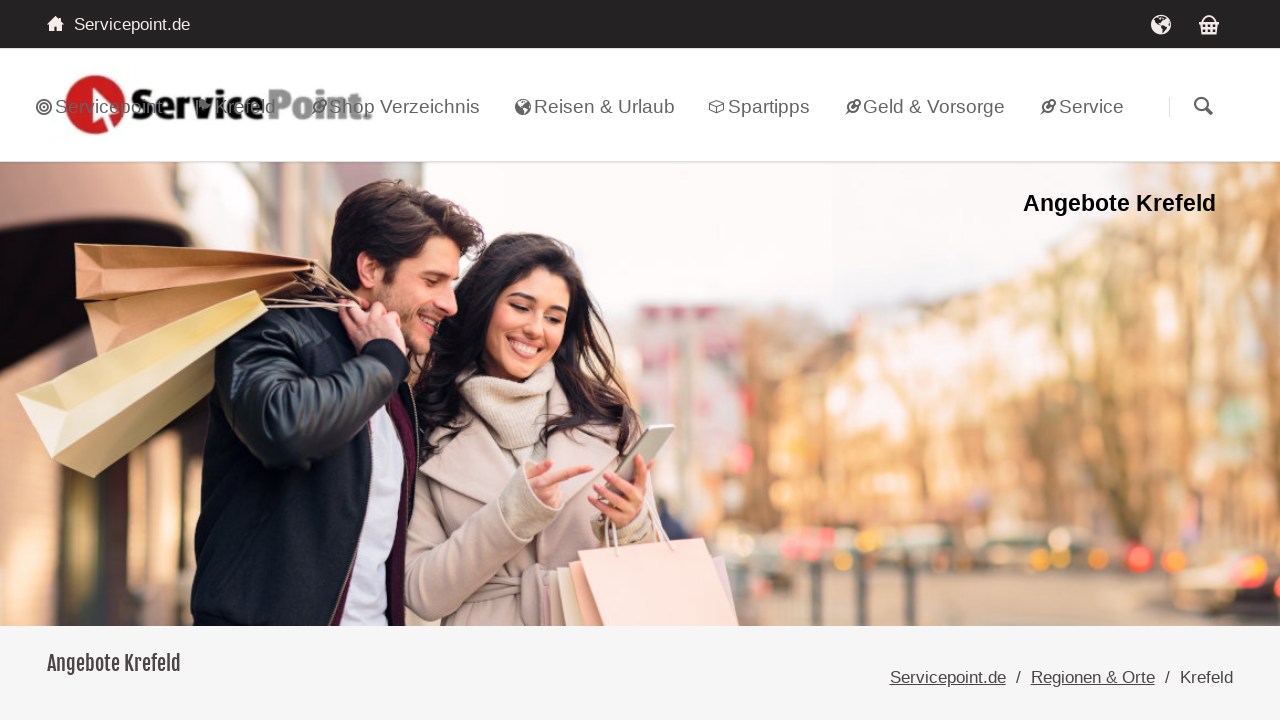

--- FILE ---
content_type: text/html; charset=UTF-8
request_url: https://www.servicepoint.de/info/krefeld.html
body_size: 8344
content:
<!DOCTYPE html>
<html lang="de">
<head>
<meta charset="UTF-8">
<title>Krefeld - Angebote, Tipps und Empfehlungen | Servicepoint.de</title>
<base href="https://www.servicepoint.de/">
<meta name="robots" content="index,follow">
<meta name="description" content="Im Servicepoint werden Empfehlungen, Reiseangebote, Spartipps und Informationen für Krefeld präsentiert. Angebote zum günstigen Einkauf.">
<meta name="generator" content="Contao Open Source CMS">
<meta name="viewport" content="width=device-width,initial-scale=1.0,shrink-to-fit=no,viewport-fit=cover">
<link rel="stylesheet" href="/assets/css/icons.min.css,cookiebar_default.css,normalize.css,main.css,icons...-5e60341d.css"><script src="/assets/js/modernizr.min.js-e81e5dad.js"></script><meta prefix="og: http://ogp.me/ns#" property="og:title" content="Krefeld - Angebote, Tipps und Empfehlungen">
<meta prefix="og: http://ogp.me/ns#" property="og:type" content="website" />
<meta prefix="og: http://ogp.me/ns#" property="og:image" content="https://www.servicepoint.de/files/tao/bilder/einfach_einkaufen.png">
<meta prefix="og: http://ogp.me/ns#" property="og:image:type" content="image/png">
<meta prefix="og: http://ogp.me/ns#" property="og:image:width" content="330">
<meta prefix="og: http://ogp.me/ns#" property="og:image:height" content="271">
<meta prefix="og: http://ogp.me/ns#" property="og:url" content="https://www.servicepoint.de">
<meta prefix="og: http://ogp.me/ns#" property="og:description" content="Im Servicepoint werden Empfehlungen, Reisen, Spartipps und Informationen für Krefeld sowie Angebote zum günstigen Einkauf präsentiert.">
<meta prefix="og: http://ogp.me/ns#" property="og:site_name" content="https://www.servicepoint.de/info/krefeld.html">
<script>var _paq=window._paq=window._paq||[];_paq.push(["setDoNotTrack",!0]);_paq.push(['disableCookies']);_paq.push(['trackPageView']);_paq.push(['enableLinkTracking']);(function(){var u='//www.servicepoint.de/ma/';_paq.push(['setTrackerUrl',u+'matomo.php']);_paq.push(['setSiteId',1]);var d=document,g=d.createElement('script'),s=d.getElementsByTagName('script')[0];g.async=!0;g.defer=!0;g.src=u+'matomo.js';s.parentNode.insertBefore(g,s)})()</script>
<link rel="shortcut icon" href="./files/tao/img/favicon.ico" type="image/x-icon">
</head>
<body id="top" class="tao-sidebar-right">
<div class="page">
<header class="page-header">
<div class="header-bar">
<div class="header-bar-inner"><ul class="icon-links ce_rsce_tao_icon_links header-links">
<li>
<a href="https://www.servicepoint.de" data-icon="&#x2302;" style="color: #f5ebeb;">
<span class="icon-links-label">Servicepoint.de</span>
</a>
</li>
</ul>
<ul class="icon-links ce_rsce_tao_icon_links header-links -right -secondary">
<li>
<a href="https://www.reisego.de" data-icon="&#xe095;" style="color: #f2e9e9; background-color: #706c6c">
<span class="icon-links-label">Reise buchen</span>
</a>
</li>
<li>
<a href="https://www.servicepoint.de/shopverzeichnis.html" data-icon="&#xe027;" style="color: #f2e9e9; background-color: #706c6c">
<span class="icon-links-label">Shop Verzeichnis</span>
</a>
</li>
</ul>
</div>
</div>
<div class="header-navigation">
<div class="header-navigation-inner">
<!-- indexer::stop -->
<h3 class="ce_rsce_tao_logo logo">
<a href="./">
<picture>
<source srcset="/assets/images/d/logo-m1ag3dfsnczjdn7.webp" type="image/webp" width="280" height="62">
<img src="/assets/images/n/logo-9vaezygpgefb2v5.png" width="280" height="62" alt="Servicepoint.de" title="Servicepoint">
</picture>
</a>
</h3>
<!-- indexer::continue -->
<nav class="mod_customnav main-navigation block" id="main-navigation" itemscope="" itemtype="http://schema.org/SiteNavigationElement">
<ul class="level_1">
<li class="icon-target-2">
<a href="./" title="Angebote, Tipps und Empfehlungen" class="icon-target" itemprop="url"><span itemprop="name">Servicepoint</span>
</a>
</li>
<li class="icon-flag">
<a href="info/krefeld.html" title="Krefeld- Tipps, Infos Empfehlungen" class="icon-flag" itemprop="url"><span itemprop="name">Krefeld</span>
</a>
</li>
<li class="icon-pin">
<a href="shops/krefeld.html" title="Krefeld Geschäfte &amp; Online Shops" class="icon-cart" itemprop="url"><span itemprop="name">Shop Verzeichnis</span>
</a>
</li>
<li class="icon-globe">
<a href="reiseshops/krefeld.html" title="Reisen &amp; Urlaub Krefeld" class="icon-globe" itemprop="url"><span itemprop="name">Reisen & Urlaub</span>
</a>
</li>
<li class="icon-3d">
<a href="anbieter/krefeld.html" title="Krefeld- Strom, Gas und DSL" class="icon-3d" itemprop="url"><span itemprop="name">Spartipps</span>
</a>
</li>
<li class="icon-pin">
<a href="geld-vorsorge/krefeld.html" title="Versicherung, Geld &amp; Vorsorge in krefeld.html " class="icon-pin" itemprop="url"><span itemprop="name">Geld & Vorsorge</span>
</a>
</li>
<li class="icon-pin">
<a href="service/krefeld.html" title="Serviceangebote in krefeld.html " class="icon-pin" itemprop="url"><span itemprop="name">Service</span>
</a>
</li>
</ul>
<a id="skipNavigation125" class="invisible">&nbsp;</a>
</nav><!-- indexer::stop -->
<form action="/suche.html" method="get" class="ce_rsce_tao_nav_search main-navigation-search">
<label><input type="search" aria-label="search" name="keywords" placeholder="Suchen" /></label>
<button type="submit">Starten</button>
</form>
<!-- indexer::continue -->
</div>
</div>
<div class="main-navigation-mobile"><!-- indexer::stop -->
<form action="/suche.html" method="get" class="ce_rsce_tao_nav_search main-navigation-mobile-search">
<label><input type="search" aria-label="search" name="keywords" placeholder="Suchen" /></label>
<button type="submit">Suchen</button>
</form>
<!-- indexer::continue -->
<!-- indexer::stop -->
<a href="/#skipNavigation702" class="invisible">Navigation überspringen</a>
<ul class="level_1">
<li class="submenu icon-globe sibling"><a href="info/krefeld.html" class="submenu icon-globe sibling" aria-haspopup="true">Krefeld</a>
<li class="submenu icon-globe sibling"><a href="anbieter/krefeld.html" class="submenu icon-globe sibling" aria-haspopup="true">Vergleichen & Sparen</a>
<li class="submenu icon-globe sibling"><a href="geld-vorsorge/krefeld.html" class="submenu icon-globe sibling" aria-haspopup="true">Geld & Vorsorge</a>
<li class="submenu icon-globe sibling"><a href="reiseshops/krefeld.html" class="submenu icon-globe sibling" aria-haspopup="true">Reisen & Urlaub</a>
<li class="submenu icon-globe sibling"><a href="shops/krefeld.html" class="submenu icon-globe sibling" aria-haspopup="true">Geschäfte & Online-Shops</a>
<li class="submenu icon-globe sibling"><a href="lieferdienste/krefeld.html" class="submenu icon-globe sibling" aria-haspopup="true">Lieferdienste Krefeld</a>
<li class="submenu icon-globe sibling"><a href="service/krefeld.html" class="submenu icon-globe sibling" aria-haspopup="true">Serviceangebote</a>
<li class="submenu icon-globe sibling"><a href="events/krefeld.html" class="submenu icon-globe sibling" aria-haspopup="true">Tickets & Events</a>
</ul>
</nav><ul class="icon-links ce_rsce_tao_icon_links main-navigation-mobile-icons">
<li>
<a href="./" data-icon="&#xe0a1;">
<span class="icon-links-label">Servicepoint</span>
</a>
</li>
</ul>
</div>			</header>
<div id="Tagline">
<div class="inside">
<div class="tagline">
<div class="tagline-inner">
<div class="mod_article block" id="article-44">
<figure class="image_container"><a title="Krefeld Tipps - Angebote" href="angebote/krefeld.html"><img width="1300" height="320" alt="Krefeld Angebote" title="Krefeld Angbote - Empfehlungen" src="/files/tao/bilder/geschaefte.jpg"></a></figure>
<div class="content-text">
<div class="rte">
<div class="urlaub" style="text-align: right;">Angebote Krefeld</div>
</div>
</div>
</div>
<div class="centered-wrapper ce_rsce_tao_centered_wrapper_start " style=" ">
<div class="centered-wrapper-inner">
<h4 class="page-title">Angebote Krefeld</h4>
<!-- indexer::stop -->
<nav class="mod_breadcrumb block" aria-label="Breadcrumb">
<ul>
<li><a href="/" title="Servicepoint.de">Servicepoint.de</a></li>
<li><a href="/regionales.html" title="Länder, Orte und Regionen - Angebote">Regionen & Orte</a></li>
<li class="active" aria-current="page">Krefeld</li>
</ul>
</nav>
<!-- indexer::continue -->
</div>
</div>
</div>
</div>  </div>
</div>
<div class="content-wrapper">
<main role="main" class="main-content">
<div class="mod_article block" id="article-42">
<div class="content-text">
<h1>Angebote und Empfehlungen für Krefeld</h1>
<div class="rte">
<div class="field land" style="margin-bottom: 40px;">In <strong>Krefeld</strong> im Bundesland Nordrhein-Westfalen lassen sich viele <strong>Angebote</strong> nutzen. Ausführlich beraten Reiseführer bei der Vorbereitung der <a title="Reiseagenturen in Krefeld" href="reiseshops/krefeld.html">Reise</a>, nennen gelegentlich Preise und Verbindungen, geben Tipps zu <a title="Übernachtung Krefeld" href="uebernachtung/krefeld.html">Hotels</a>, Restaurants oder für den <a title="Einkaufen in Krefeld" href="shops/krefeld.html">preiswerten Einkauf</a> sowie bei der Planung von Ausflügen und Freizeitaktivitäten. Wir präsentieren <strong>Information</strong> für den <a title="Kurzurlaub in Krefeld" href="kurzurlaub/krefeld.html">Urlaub</a>, <a title="Veranstaltungen in Krefeld" href="events/krefeld.html">Veranstaltungen</a>, <a title="Kleinanzeigen für Krefeld" href="kleinanzeigen/krefeld.html">Kleinanzeigen</a>, Sonderangebote, <a href="links/krefeld.html">Links</a> und <a title="Empfehlung für Krefeld" href="onlineshops/krefeld.html">Empfehlungen</a> für Krefeld. Nutzen Sie die regionale Suche bei <a title="Servicepoint" href="./">Servicepoint.de</a>. Ihre Übernachtung in <strong>Krefeld</strong> einfach, schnell und sicher buchen. Preiswerte Angebote für Privat- und Geschäftsreisende bei geringem Zeitaufwand gleich online buchen. In einer übersichtlichen Darstellung präsentieren wir im Service- und Dienstleistungsportal Hotels und <a title="Ferienwohnung in Krefeld" href="fewo-buchen/krefeld.html">Ferienwohnung</a> in Krefeld.</div>
</div>
</div>
<div class="content-text">
<div class="rte">
<p></p>
</div>
</div>
<div class="content-text">
<div class="rte">
<p>Gewerbetreibende und Shops in <a title="Händler stellen sich vor" href="/info/krefeld.html">Krefeld</a> stellen sich im Service Point vor. | <a title="Servicepoint präsentiert" href="/vorstellung/krefeld.html"><strong>Hier starten</strong></a></p>
</div>
</div>
<h2 class="ce_headline">
Geschäfte &amp; Online Shops</h2>
<div class="rs-columns ce_rs_columns_start content-box-b">
<div class="rs-column -large-col-4-1 -large-first -large-first-row -medium-col-4-1 -medium-first -medium-first-row -small-col-2-1 -small-first -small-first-row">
<div class="content-box-b content-text media media--above">
<figure>
<a href="/lieferdienste/krefeld.html">                                            <picture>
<source srcset="/assets/images/z/lieferdienste-z148azkz4nvh99d.webp" type="image/webp" width="160" height="72">
<img src="/assets/images/k/lieferdienste-v6k4k7y3mvwkmhd.jpg" alt="Lieferdienst in Krefeld" title="Lieferdienste nutzen" width="160" height="72">
</picture>
</a>
</figure>
<div class="rte">
<p style="text-align: center;"><a title="Lieferdienste Krefeld bestellen" href="/lieferdienste/krefeld.html">Lieferdienste</a></p>
</div>
</div>
</div><div class="rs-column -large-col-4-1 -large-first-row -medium-col-4-1 -medium-first-row -small-col-2-1 -small-last -small-first-row">
<div class="content-box-b content-text media media--above">
<figure>
<a href="/lebensmittel/krefeld.html">                                            <picture>
<source srcset="/assets/images/e/lebensmittel-05nmj2awxv1cnk5.webp" type="image/webp" width="160" height="45">
<img src="/assets/images/a/lebensmittel-x32s6r8t9xzgm8a.jpg" alt="Krefeld Lebensmittel kaufen" title="Lebensmittel kaufen" width="160" height="45">
</picture>
</a>
</figure>
<div class="rte">
<p style="text-align: center;"><a title="in Krefeld Lebensmittel kaufen" href="/lebensmittel/krefeld.html">Lebensmittel</a></p>
</div>
</div>
</div><div class="rs-column -large-col-4-1 -large-first-row -medium-col-4-1 -medium-first-row -small-col-2-1 -small-first">
<div class="content-box-b content-text">
<div class="rte">
<p style="text-align: center;"><a title="Krefeld Bio- und Naturkost" href="bio/krefeld.html"><img src="/files/tao/info/naturkost.jpg" alt="Bio- und Naturkost kaufen" width="180" height="50">Bio- &amp; Naturkost</a></p>
</div>
</div>
</div><div class="rs-column -large-col-4-1 -large-last -large-first-row -medium-col-4-1 -medium-last -medium-first-row -small-col-2-1 -small-last">
<div class="content-box-b content-text">
<div class="rte">
<p style="text-align: center;"><a href="wein/krefeld.html" title="Rot- und Weißweine"><img src="/files/tao/info/wein.jpg" alt="Krefeld Wein kaufen" width="160" height="45">Weine </a> | <a href="biere/krefeld.html" title="Biere &amp; Brauereien">Biere</a></p>
</div>
</div>
</div><div class="rs-column -large-col-4-1 -large-first -medium-col-4-1 -medium-first -small-col-2-1 -small-first">
<div class="content-box-b content-text">
<div class="rte">
<p style="text-align: center;"><a title="Gesundheit &amp; Wohlbefinden" href="gesundheit/krefeld.html"><img src="/files/tao/info/wellness.jpg" alt="Wohlbefinden in Krefeld" width="160" height="45">Gesundheit &amp; Wohlbefinden</a></p>
</div>
</div>
</div><div class="rs-column -large-col-4-1 -medium-col-4-1 -small-col-2-1 -small-last">
<div class="content-box-b content-text">
<div class="rte">
<p style="text-align: center;"><a title="Alles für das Kind in Krefeld" href="kindersachen/krefeld.html"><img src="/files/tao/info/kindersachen.jpg" alt="Kindersachen kaufen" width="160" height="45">Alles für das Kind</a></p>
</div>
</div>
</div><div class="rs-column -large-col-4-1 -medium-col-4-1 -small-col-2-1 -small-first">
<div class="content-box-b content-text">
<div class="rte">
<p style="text-align: center;"><a title="Urlaub &amp; Reisen buchen" href="reiseshops/krefeld.html"><img src="/files/tao/info/reisen.jpg" alt="Krefeld - Reisen online buchen" width="160" height="45">Reise &amp; Urlaub</a></p>
</div>
</div>
</div><div class="rs-column -large-col-4-1 -large-last -medium-col-4-1 -medium-last -small-col-2-1 -small-last">
<div class="content-box-b content-text">
<div class="rte">
<p style="text-align: center;"><a title="Geschenke Krefeld kaufen" href="geschenke/krefeld.html"><img src="/files/tao/info/ostern.jpg" alt="Krefeld - Geschenke kaufen" width="211" height="52">Geschenke</a></p>
</div>
</div>
</div><div class="rs-column -large-col-4-1 -large-first -medium-col-4-1 -medium-first -small-col-2-1 -small-first">
<div class="content-box-b content-text">
<div class="rte">
<p style="text-align: center;"><a title="Autoteile in Krefeld kaufen" href="autoteile/krefeld.html"><img src="/files/tao/info/autoteile.jpg" alt="Autoteile in Krefeld" width="160" height="45">Autoteile</a></p>
</div>
</div>
</div><div class="rs-column -large-col-4-1 -medium-col-4-1 -small-col-2-1 -small-last">
<div class="content-box-b content-text">
<div class="rte">
<p style="text-align: center;"><a title="Reifen in Krefeld kaufen" href="reifen/krefeld.html"><img src="/files/tao/info/reifen.jpg" alt="Reifen kaufen" width="160" height="45">Reifen</a></p>
</div>
</div>
</div><div class="rs-column -large-col-4-1 -medium-col-4-1 -small-col-2-1 -small-first">
<div class="content-box-b content-text">
<div class="rte">
<p style="text-align: center;"><a title="Gebrauchtwagen in Krefeld kaufen" href="gebrauchtwagen/krefeld.html"><img src="/files/tao/info/gebrauchtwagen.jpg" alt="Gebrauchtwagen kaufen" width="160" height="45">Gebrauchtwagen</a></p>
</div>
</div>
</div><div class="rs-column -large-col-4-1 -large-last -medium-col-4-1 -medium-last -small-col-2-1 -small-last">
<div class="content-box-b content-text">
<div class="rte">
<p style="text-align: center;"><img src="/files/tao/info/blumen.jpg" alt="Blumen &amp; Garten" width="160" height="45"><a title="Pflanzen im Garten" href="garten/krefeld.html">Garten</a> &amp; <a title="Blumen im Garten" href="blumenhandel/krefeld.html">Blumen</a></p>
</div>
</div>
</div><div class="rs-column -large-col-4-1 -large-first -medium-col-4-1 -medium-first -small-col-2-1 -small-first">
<div class="content-box-b content-text">
<div class="rte">
<p style="text-align: center;"><a title="Bücher &amp; Reiseführer" href="buecher/krefeld.html"><img src="/files/tao/info/buecher.jpg" alt="Bücher und Reiseführer" width="160" height="45">Bücher &amp; Medien</a></p>
</div>
</div>
</div><div class="rs-column -large-col-4-1 -medium-col-4-1 -small-col-2-1 -small-last">
<div class="content-box-b content-text">
<div class="rte">
<p style="text-align: center;"><a title="Bürobedarf in Krefeld kaufen" href="bueromaterial/krefeld.html"><img src="/files/tao/info/buerobedarf.jpg" alt="Bürobedarf kaufen" width="160" height="45">Bürobedarf</a></p>
</div>
</div>
</div><div class="rs-column -large-col-4-1 -medium-col-4-1 -small-col-2-1 -small-first">
<div class="content-box-b content-text">
<div class="rte">
<p style="text-align: center;"><a title="Computer &amp; Software" href="pc/krefeld.html"><img src="/files/tao/info/computer.jpg" alt="Krefeld Computer &amp; Software kaufen" width="160" height="45">PC &amp; Software</a></p>
</div>
</div>
</div><div class="rs-column -large-col-4-1 -large-last -medium-col-4-1 -medium-last -small-col-2-1 -small-last">
<div class="content-box-b content-text">
<div class="rte">
<p style="text-align: center;"><a title="Krefeld Accessoires kaufen" href="accessoires/krefeld.html"><img style="display: block; margin-left: auto; margin-right: auto;" src="/files/tao/info/accesoires.jpg" alt="Krefeld Accessoires kaufen" width="160" height="45">Accessoires</a></p>
</div>
</div>
</div><div class="rs-column -large-col-4-1 -large-first -medium-col-4-1 -medium-first -small-col-2-1 -small-first">
<div class="content-box-b content-text">
<div class="rte">
<p style="text-align: center;"><a title="Krefeld Möbel kaufen" href="einrichtung/krefeld.html"><img src="/files/tao/info/wohnen.jpg" alt="Möbel &amp; Einrichtung kaufen" width="180" height="50">Wohnen &amp; Einrichtung</a></p>
</div>
</div>
</div><div class="rs-column -large-col-4-1 -medium-col-4-1 -small-col-2-1 -small-last">
<div class="content-box-b content-text">
<div class="rte">
<p style="text-align: center;"><a title="Dekoration &amp; Inneneinrichtung" href="dekoration/krefeld.html"><img src="/files/tao/info/inneneinrichtung.jpg" alt="Dekoration &amp; Inneneinrichtung kaufen" width="160" height="45">Inneneinrichtung </a></p>
</div>
</div>
</div><div class="rs-column -large-col-4-1 -medium-col-4-1 -small-col-2-1 -small-first">
<div class="content-box-b content-text">
<div class="rte">
<p style="text-align: center;"><a title="Krefeld Haushaltsgeräte kaufen" href="haushaltsgeraete/krefeld.html"><img src="/files/tao/info/haushalt.jpg" alt="Haushaltsgeräte kaufen" width="160" height="45">Haushaltsgeräte</a></p>
</div>
</div>
</div><div class="rs-column -large-col-4-1 -large-last -medium-col-4-1 -medium-last -small-col-2-1 -small-last">
<div class="content-box-b content-text">
<div class="rte">
<p style="text-align: center;"><a title="DSL &amp; Festnetz" href="telekommunikation/krefeld.html"><img src="/files/tao/info/telekommunikation.jpg" alt="DSL &amp; Festnetz" width="160" height="45">DSL &amp; Festnetz</a></p>
</div>
</div>
</div><div class="rs-column -large-col-4-1 -large-first -medium-col-4-1 -medium-first -small-col-2-1 -small-first">
<div class="content-box-b content-text">
<div class="rte">
<p style="text-align: center;"><a title="Mobilfunk" href="mobilfunktarife/krefeld.html"><img src="/files/tao/info/telekommunikation.jpg" alt="Mobilfunk" width="160" height="45">Mobilfunk</a></p>
</div>
</div>
</div><div class="rs-column -large-col-4-1 -medium-col-4-1 -small-col-2-1 -small-last">
<div class="content-box-b content-text">
<div class="rte">
<p style="text-align: center;"><a title="Mode &amp; Bekleidung kaufen" href="mode/krefeld.html"><img src="/files/tao/info/kleidung.jpg" alt="Mode &amp; Bekleidung" width="160" height="45">Mode &amp; Bekleidung</a></p>
</div>
</div>
</div><div class="rs-column -large-col-4-1 -medium-col-4-1 -small-col-2-1 -small-first">
<div class="content-box-b content-text">
<div class="rte">
<p style="text-align: center;"><a title="Trachtenmode kaufen" href="trachtenmode/krefeld.html"><img src="/files/tao/info/trachtenmode.jpg" alt="Trachtenmode" width="160" height="45">Trachtenmode</a></p>
</div>
</div>
</div><div class="rs-column -large-col-4-1 -large-last -medium-col-4-1 -medium-last -small-col-2-1 -small-last">
<div class="content-box-b content-text">
<div class="rte">
<p style="text-align: center;"><a title="Schuhe kaufen" href="schuhe/krefeld.html"><img src="/files/tao/info/schuhe.jpg" alt="Schuhe kaufen" width="160" height="45">Schuhe</a></p>
</div>
</div>
</div><div class="rs-column -large-col-4-1 -large-first -medium-col-4-1 -medium-first -small-col-2-1 -small-first">
<div class="content-box-b content-text">
<div class="rte">
<p style="text-align: center;"><a title="Uhren kaufen" href="uhr/krefeld.html"><img src="/files/tao/info/uhren.jpg" alt="Uhren" width="160" height="45">Uhren</a></p>
</div>
</div>
</div><div class="rs-column -large-col-4-1 -medium-col-4-1 -small-col-2-1 -small-last">
<div class="content-box-b content-text">
<div class="rte">
<p style="text-align: center;"><a title="Schmuck kaufen" href="schmuck/krefeld.html"><img src="/files/tao/info/schmuck.jpg" alt="Schmuck" width="160" height="45">Schmuck</a></p>
</div>
</div>
</div><div class="rs-column -large-col-4-1 -medium-col-4-1 -small-col-2-1 -small-first">
<div class="content-box-b content-text">
<div class="rte">
<p style="text-align: center;"><a title="Krefeld Kosmetik kaufen" href="kosmetik/krefeld.html"><img src="/files/tao/info/kosmetik.jpg" alt="Kosmetik in Krefeld" width="160" height="45">Kosmetik</a></p>
</div>
</div>
</div><div class="rs-column -large-col-4-1 -large-last -medium-col-4-1 -medium-last -small-col-2-1 -small-last">
<div class="content-box-b content-text">
<div class="rte">
<p style="text-align: center;"><a title="Taschen &amp; Koffer kaufen" href="lederwaren/krefeld.html"><img src="/files/tao/info/taschen.jpg" alt="Taschen &amp; Koffer" width="160" height="45">Taschen &amp; Koffer</a></p>
</div>
</div>
</div><div class="rs-column -large-col-4-1 -large-first -medium-col-4-1 -medium-first -small-col-2-1 -small-first">
<div class="content-box-b content-text">
<div class="rte">
<p style="text-align: center;"><a title="Krefeld Campingartikel kaufen" href="outdoor/krefeld.html"><img src="/files/tao/info/camping.jpg" alt="Outdoor &amp; Camping in Krefeld" width="160" height="45">Camping &amp; Outdoor</a></p>
</div>
</div>
</div><div class="rs-column -large-col-4-1 -medium-col-4-1 -small-col-2-1 -small-last">
<div class="content-box-b content-text">
<div class="rte">
<p style="text-align: center;"><a title="Sportgeraete kaufen" href="sportgeraete/krefeld.html"><img src="/files/tao/info/sportbedarf.jpg" alt="Sportbedarf" width="160" height="45">Sportgeräte</a></p>
</div>
</div>
</div><div class="rs-column -large-col-4-1 -medium-col-4-1 -small-col-2-1 -small-first">
<div class="content-box-b content-text">
<div class="rte">
<p style="text-align: center;"><a title="Räder &amp; E-Bike kaufen" href="fahrrad/krefeld.html"><img src="/files/tao/info/fahrrad.jpg" alt="Räder &amp; E-Bike" width="160" height="45">Räder &amp; E-Bike</a></p>
</div>
</div>
</div><div class="rs-column -large-col-4-1 -large-last -medium-col-4-1 -medium-last -small-col-2-1 -small-last">
<div class="content-box-b content-text">
<div class="rte">
<p style="text-align: center;"><a title="Sportartikel in Krefeld kaufen" href="sportartikel/krefeld.html"><img src="/files/tao/info/sportbedarf.jpg" alt="Krefeld Sportartikel kaufen" width="160" height="45">Sportartikel</a></p>
</div>
</div>
</div><div class="rs-column -large-col-4-1 -large-first -medium-col-4-1 -medium-first -small-col-2-1 -small-first">
<div class="content-box-b content-text">
<div class="rte">
<p style="text-align: center;"><a title="Tierhaltung &amp; Tierbedarf Krefeld" href="tierhaltung/krefeld.html"><img src="/files/tao/info/tierhaltung.jpg" alt="Krefeld Tierbedarf kaufen" width="160" height="45">Tierhaltung &amp; Tierbedarf</a></p>
</div>
</div>
</div><div class="rs-column -large-col-4-1 -medium-col-4-1 -small-col-2-1 -small-last">
<div class="content-box-b content-text">
<div class="rte">
<p style="text-align: center;"><a title="Heimwerker &amp; Baumärkte Krefeld" href="heimwerker/krefeld.html"><img src="/files/tao/info/heimwerker.jpg" alt="Für Heimwerker in Krefeld" width="160" height="45">Heimwerker &amp; Baumärkte</a></p>
</div>
</div>
</div><div class="rs-column -large-col-4-1 -medium-col-4-1 -small-col-2-1 -small-first">
<div class="content-box-b content-text">
<div class="rte">
<p style="text-align: center;"><a title="Werkzeug Krefeld" href="heimwerker/krefeld.html"><img src="/files/tao/info/werkzeug.jpg" alt="Krefeld - Werkzeug kaufen" width="160" height="45">Werkzeuge</a></p>
</div>
</div>
</div><div class="rs-column -large-col-4-1 -large-last -medium-col-4-1 -medium-last -small-col-2-1 -small-last">
<div class="content-box-b content-text">
<div class="rte">
<p style="text-align: center;"><a title="Multimedia Krefeld" href="multimedia/krefeld.html"><img src="/files/tao/info/multimedia.jpg" alt="Krefeld - Angebote Multimedia" width="160" height="45">Multimedia</a></p>
</div>
</div>
</div><div class="rs-column -large-col-4-1 -large-first -medium-col-4-1 -medium-first -small-col-2-1 -small-first">
<div class="content-box-b content-text">
<div class="rte">
<p style="text-align: center;"><a title="Schnäppchen online kaufen" href="schnaeppchen/krefeld.html"><img src="/files/tao/info/gutscheine.jpg" alt="Krefeld - Mit Gutscheinen kaufen" width="180" height="50">Schnäppchen &amp; Gutscheine</a></p>
</div>
</div>
</div><div class="rs-column -large-col-4-1 -medium-col-4-1 -small-col-2-1 -small-last">
<div class="content-box-b content-text">
<div class="rte">
<p style="text-align: center;"><a title="Geschäftseröffnung Krefeld präsentieren" href="geschaeftseroeffnung/krefeld.html"><img src="/files/tao/info/shop-vereichnis.jpg" alt="Geschäftseröffnung in Krefeld" width="160" height="45">Geschäftseröffnung</a></p>
</div>
</div>
</div><div class="rs-column -large-col-4-1 -medium-col-4-1 -small-col-2-1 -small-first">
<div class="content-box-b content-text">
<div class="rte">
<p style="text-align: center;"><a title="Webdesign Krefeld" href="webdesign/krefeld.html"><img src="/files/tao/info/webdesign.jpg" alt="Webdesignfür Krefeld" width="180" height="50">Webdesign &amp; Internetservice</a></p>
</div>
</div>
</div><div class="rs-column -large-col-4-1 -large-last -medium-col-4-1 -medium-last -small-col-2-1 -small-last">
<div class="content-box-b content-text">
<div class="rte">
<p style="text-align: center;"><a title="Online-Marktplatz Krefeld" href="marktplatz/krefeld.html"><img src="/files/tao/150/shopverzeichnis.jpg" alt="Online-Marktplatz für Krefeld" width="180" height="60">Online-Marktplatz</a></p>
</div>
</div>
</div></div>
<div class="content-text">
<div class="rte">
<h2>Geschäfte &amp; Online Shops in Krefeld</h2>
<div style="text-align: center;"><a href="shops/krefeld.html"><img title="Krefeld Shopverzeichnis" src="/files/tao/angebote/guenstig-kaufen.jpg" alt="Shop Verzeichnis für Krefeld" width="729" height="93"></a></div>
</div>
</div>
<h2 class="ce_headline">
Shops und Empfehlungen für Krefeld</h2>
</div>
</main>
<aside class="sidebar">
<div class="mod_article block" id="article-43">
<div class="content-box-b content-text">
<div class="rte">
<h2 class="icon-home">Krefeld</h2>
<p><a title="Angebote Deutschland" href="/info/deutschland.html">Deutschland</a> | <a title="Krefeld " href="/shops/nordrhein-westfalen.html">Nordrhein-Westfalen</a> <br>Krefeld, Stadt <br><a href="/guenstige_tarife_strom/krefeld.html">47798</a> <a title="Angebote für Krefeld" href="/info/krefeld.html">Krefeld</a> <br>Vorwahl <a title="Schnelles Internet in Krefeld" href="/dsl-internet/krefeld.html">02151</a> <br>Kfz-Kennzeichen <a title="Autoversicherung in Krefeld" href="/autoversicherung/krefeld.html">KR</a></p>
<ul class="tag-chain">
<li class="tag-chain-item first"></li>
</ul>
</div>
</div>
<div class="content-box-c content-text">
<div class="rte">
<p style="text-align: center;"><a title="Günstige Anbieter für Krefeld finden" href="/anbieter/krefeld.html"><img class="content-box-k" style="display: block; margin-left: auto; margin-right: auto;" src="/files/tao/dsl/tarifwechsel.jpg" alt="Günstige Anbieter finden" width="240" height="224">Günstige Anbieter - Strom, Gas und DSL</a></p>
</div>
</div>
<div class="content-box-b content-text">
<h4>Servicelinks Krefeld</h4>
<div class="rte">
<ul>
<li class="icon-cart"><a title="Einkaufen in Krefeld" href="/shops/krefeld.html">Einkaufen</a></li>
<li class="icon-globe"><a title="Reise buchen in Krefeld" href="/reiseshops/krefeld.html">Reisen &amp; Urlaub</a></li>
<li class="icon-3d"><a title="Sparen in Krefeld" href="/anbieter/krefeld.html">Sparen und vergleichen</a></li>
<li class="icon-cart"><a title="Serviceangebote Krefeld" href="/service/krefeld.html">Serviceangebote</a></li>
<li class="icon-document"><a title="Events &amp; Tickets Krefeld" href="/tickets/krefeld.html">Events &amp; Eintrittskarten</a></li>
<li class="icon-clipboard"><a title="Kleinanzeigen für Krefeld" href="/kleinanzeigen/krefeld.html">Kleinanzeigen</a></li>
<li class="icon-clipboard"><a title="Krefeld - Temperaturen &amp; Vorhersage" href="/wetter/krefeld.html">Wetter in Krefeld</a></li>
<li class="icon-clipboard"><a title="Weg nach Krefeld" href="/route/krefeld.html">Karte &amp; Route</a></li>
</ul>
</div>
</div>
<div class="content-text">
<div class="rte">
<ul>
<li class="icon-map-pin">Angebote für Krefeld</li>
</ul>
</div>
</div>
</div>
</aside>
</div>
<footer class="page-footer">
<div class="centered-wrapper ce_rsce_tao_centered_wrapper_start  -border-top" style=" ">
<div class="centered-wrapper-inner">
<div class="footer-copyright ce_rsce_tao_footer_copyright">2026 | <a title="Online Agentur" href="https://www.onlineagentur-mueller.de">Online Agentur</a> | <a href="sitemap.html">Sitemap</a> | <a href="./" title="Servicepoint">Servicepoint</a> </div>
<!-- indexer::stop -->
<nav class="mod_customnav footer-links block">
<a href="/info/krefeld.html#skipNavigation48" class="invisible">Navigation überspringen</a>
<ul class="level_1">
<li class="icon-addressbook"><a href="/kontakt.html" title="Fragen zum Angebot im Webportal" class="icon-addressbook" accesskey="9">Kontakt</a></li>
<li class="icon-documents"><a href="/datenschutz.html" title="Datenschutz" class="icon-documents">Datenschutz</a></li>
<li class="icon-documents"><a href="/impressum.html" title="Impressum" class="icon-documents">Impressum</a></li>
</ul>
<span id="skipNavigation48" class="invisible"></span>
</nav>
<!-- indexer::continue -->
</div>
</div>
<!-- indexer::stop -->
<div class="mod_cookiebar_opener block">
<a href="javascript:;" class="ccb-trigger" title="" rel="noreferrer noopener">Hinweise zu Cookies</a>
</div>
<!-- indexer::continue -->
<!-- indexer::stop -->
<a href="info/krefeld.html#top" class="footer-top-link ce_rsce_tao_footer_top">
<span>Nach</span> <span>oben</span>
</a>
<!-- indexer::continue -->
</footer>
</div>
<script src="/files/tao/js/script.js"></script>
<script type="text/JavaScript">function MM_jumpMenu(targ,selObj,restore){eval(targ+".location='"+selObj.options[selObj.selectedIndex].value+"'");if(restore)selObj.selectedIndex=0}</script>
<script type="application/ld+json">
{
    "@context": "https:\/\/schema.org",
    "@graph": [
        {
            "@type": "WebPage"
        },
        {
            "@type": "BreadcrumbList",
            "itemListElement": [
                {
                    "@type": "ListItem",
                    "item": {
                        "@id": "\/",
                        "name": "Servicepoint.de"
                    },
                    "position": 1
                },
                {
                    "@type": "ListItem",
                    "item": {
                        "@id": "\/regionales.html",
                        "name": "Regionen & Orte"
                    },
                    "position": 2
                },
                {
                    "@type": "ListItem",
                    "item": {
                        "@id": "\/info\/krefeld.html",
                        "name": "Krefeld"
                    },
                    "position": 3
                }
            ]
        },
        {
            "@id": "#\/schema\/image\/cd0c240e-534f-11ec-a766-fcaa14c4b4b3",
            "@type": "ImageObject",
            "contentUrl": "\/assets\/images\/k\/lieferdienste-v6k4k7y3mvwkmhd.jpg",
            "name": "Lieferdienste nutzen"
        },
        {
            "@id": "#\/schema\/image\/cce3cfc3-534f-11ec-a766-fcaa14c4b4b3",
            "@type": "ImageObject",
            "contentUrl": "\/assets\/images\/a\/lebensmittel-x32s6r8t9xzgm8a.jpg",
            "name": "Lebensmittel kaufen"
        }
    ]
}
</script>
<script type="application/ld+json">
{
    "@context": "https:\/\/schema.contao.org",
    "@graph": [
        {
            "@type": "Page",
            "fePreview": false,
            "groups": [],
            "noSearch": false,
            "pageId": 23,
            "protected": false,
            "title": "Krefeld - Angebote, Tipps und Empfehlungen"
        }
    ]
}
</script>
<!-- indexer::stop -->
<div  class="contao-cookiebar cc-wrap cookiebar_default_deny cc-middle" role="complementary" aria-describedby="cookiebar-desc" data-nosnippet>
    <div class="cc-inner" aria-live="assertive" role="alert">
        <div id="cookiebar-desc" class="cc-head">
                            <h2>Einwilligung für Cookies</h2>
<div class="cc-head">
<p><span id="cookieconsent:desc" class="cc-message">Es werden notwendige Cookies und Marketing-Tools geladen. Details finden Sie in unserer Erklärung zum <a href="/datenschutz.html" target="_blank" rel="noopener">Datenschutz</a>.</span></p>
</div>                    </div>

        <div class="cc-groups">
                                                <div class="cc-group">
                                                    <input type="checkbox" name="group[]" id="g1" value="1" data-toggle-cookies disabled checked>
                                                <label for="g1" class="group">Essenziell</label>
                        <button class="cc-detail-btn cc-focus" data-toggle-group aria-expanded="false" aria-controls="cg1">
                            <span>Details einblenden<span class="cc-invisible"> für Essenziell</span></span>
                            <span>Details ausblenden<span class="cc-invisible"> für Essenziell</span></span>
                        </button>
                        <div id="cg1" class="cc-cookies toggle-group">
                                                                                        <div class="cc-cookie">
                                    <input type="checkbox" name="cookie[]" id="c3" value="3" disabled checked>
                                    <label for="c3" class="cookie">PHP SESSION ID</label>
                                    <p>Speichert die aktuelle PHP-Session.</p>                                                                            <div class="cc-cookie-info">
                                                                                                                                        <div><span>Speicherdauer:</span> Dieses Cookie bleibt nur für die aktuelle Browsersitzung bestehen.</div>
                                                                                                                                </div>
                                                                                                        </div>
                                                    </div>
                    </div>
                                    <div class="cc-group">
                                                    <input type="checkbox" name="group[]" id="g3" value="3" data-toggle-cookies>
                                                <label for="g3" class="group">Funktional</label>
                        <button class="cc-detail-btn cc-focus" data-toggle-group aria-expanded="false" aria-controls="cg3">
                            <span>Details einblenden<span class="cc-invisible"> für Funktional</span></span>
                            <span>Details ausblenden<span class="cc-invisible"> für Funktional</span></span>
                        </button>
                        <div id="cg3" class="cc-cookies toggle-group">
                            <p>Funktionale Cookies dienen der Bereitstellung bestimmter Webseitenfunktionen und können vom Webseitenbetreiber zur Analyse des Besucherverhaltens (z.B. Messung der Besucherzahlen) eingesetzt werden.</p>                                                            <div class="cc-cookie">
                                    <input type="checkbox" name="cookie[]" id="c11" value="11">
                                    <label for="c11" class="cookie">Awin AG</label>
                                    <p>Wir sind Teilnehmer am Partnerprogramm der Awin AG.</p>                                                                                                                <button class="cc-detail-btn-details cc-focus" data-toggle-group aria-expanded="false" aria-controls="cc11">
                                            <span>Mehr Details einblenden<span class="cc-invisible"> für Awin AG</span></span>
                                            <span>Mehr Details ausblenden<span class="cc-invisible"> für Awin AG</span></span>
                                        </button>
                                        <div id="cc11" class="cc-cookie-desc toggle-group" style="display: none">
                                            <p>Betreiber des Affiliate-Netzwerks ist die AWIN AG, Eichhornstraße 3, 10785 Berlin (nachfolgend: „AWIN“). Wir sind mit AWIN und ggf. mit dem Werbetreibenden gemeinsam für die Datenverarbeitung im Zusammenhang mit dem Partnerprogramm verantwortlich.</p>                                        </div>
                                                                    </div>
                                                    </div>
                    </div>
                                    <div class="cc-group">
                                                    <input type="checkbox" name="group[]" id="g2" value="2" data-toggle-cookies>
                                                <label for="g2" class="group">Marketing</label>
                        <button class="cc-detail-btn cc-focus" data-toggle-group aria-expanded="false" aria-controls="cg2">
                            <span>Details einblenden<span class="cc-invisible"> für Marketing</span></span>
                            <span>Details ausblenden<span class="cc-invisible"> für Marketing</span></span>
                        </button>
                        <div id="cg2" class="cc-cookies toggle-group">
                            <p>Wir nehmen an Marketing- und Partnerprogrammen teil. Weitere Informationen und Einzelheiten finden Sie in unserer <a href="/datenschutz.html" target="_blank" rel="noopener">Datenschutzerklärung</a>.</p>
<p><strong>Marketing Cookie</strong></p>
<ul>
<li><strong>Name: OAID</strong>
<ul>
<li>Typ: HTTP Cookie</li>
<li>Zweck: Erfassen der aktuellen PHP-Session (notwendig, für die Präsentation der Werbemittel)</li>
<li>Cookie-Gültigkeit: Browsersitzung (Session)</li>
<li>Anbieter: Eigentümer der Website</li>
</ul>
</li>
</ul>                                                            <div class="cc-cookie">
                                    <input type="checkbox" name="cookie[]" id="c7" value="7">
                                    <label for="c7" class="cookie">Check24.net</label>
                                    <div class="ce_text block">
<p><strong>CHECK24.net Partnerprogramm</strong></p>
<p>Wir nehmen am CHECK24.net Partnerprogramm teil.</p>
</div>                                                                                                                <button class="cc-detail-btn-details cc-focus" data-toggle-group aria-expanded="false" aria-controls="cc7">
                                            <span>Mehr Details einblenden<span class="cc-invisible"> für Check24.net</span></span>
                                            <span>Mehr Details ausblenden<span class="cc-invisible"> für Check24.net</span></span>
                                        </button>
                                        <div id="cc7" class="cc-cookie-desc toggle-group" style="display: none">
                                            <p><strong>CHECK24.net Partnerprogramm</strong></p>
<p>Wir nehmen am CHECK24.net Partnerprogramm teil. Auf unseren Seiten werden iFrame-Buchungsmasken und andere Werbemittel eingebunden, an denen wir über Transaktionen, zum Beispiel durch Leads und Sales, eine Werbekostenerstattung erhalten können.</p>
<p>Weitere Informationen zur Datennutzung durch CHECK24.net erhalten Sie in der Datenschutzerklärung von <a href="https://p59541s0.urlaub.check24.net/datenschutz" target="_blank" rel="noopener">CHECK24.net</a>.</p>                                        </div>
                                                                    </div>
                                                            <div class="cc-cookie">
                                    <input type="checkbox" name="cookie[]" id="c8" value="8">
                                    <label for="c8" class="cookie">Travianet</label>
                                    <div class="cc-cookies toggle-group" style="display: block;">
<div class="ce_text block">
<div class="ce_text block">
<p>Travianet-Partnerprogramm</p>
<p>Die Betreiber der Seiten nehmen am Partnerprogramm der Travianet GmbH teil.</p>
</div>
</div>
</div>                                                                                                                <button class="cc-detail-btn-details cc-focus" data-toggle-group aria-expanded="false" aria-controls="cc8">
                                            <span>Mehr Details einblenden<span class="cc-invisible"> für Travianet</span></span>
                                            <span>Mehr Details ausblenden<span class="cc-invisible"> für Travianet</span></span>
                                        </button>
                                        <div id="cc8" class="cc-cookie-desc toggle-group" style="display: none">
                                            <p>Die Betreiber der Seiten nehmen am Partnerprogramm der Travianet GmbH teil. Auf unseren Seiten werden durch Werbeanzeigen und Links zur Seite von travelsystem.de eingebunden, an denen wir über Werbekostenerstattung Geld verdienen können.[nbsp] Weitere Infos zum Anbieter in unserer <a href="/datenschutz.html" target="_blank" rel="noopener">Datenschutzerklärung</a>.</p>                                        </div>
                                                                    </div>
                                                    </div>
                    </div>
                                    </div>

        <div class="cc-footer ">
                                <button class="cc-btn cc-focus save" data-save>Auswahl speichern</button>
                <button class="cc-btn cc-focus success" data-accept-all>Alle akzeptieren</button>
                <button class="cc-btn cc-focus deny" data-deny-all>Alle ablehnen</button>
        </div>

        <div class="cc-info">
                                                                <a class="cc-focus" href="https://www.servicepoint.de/datenschutz.html">Datenschutz</a>
                                    <a class="cc-focus" href="https://www.servicepoint.de/impressum.html">Impressum</a>
                                    </div>
    </div>
</div>
<!-- indexer::continue -->
<script src="bundles/contaocookiebar/scripts/cookiebar.min.js?v=497955e3"></script><script>var cookiebar = new ContaoCookiebar({configId:1,pageId:2,hideOnInit:1,blocking:0,focusTrap:1,version:1,lifetime:63072000,consentLog:0,token:'ccb_contao_token',doNotTrack:0,currentPageId:23,excludedPageIds:[462,496,340,269,96],cookies:{"11":{"id":11,"type":"default","checked":false,"token":null,"resources":[],"priority":0,"scripts":[]},"7":{"id":7,"type":"default","checked":false,"token":null,"resources":[],"priority":0,"scripts":[]},"8":{"id":8,"type":"default","checked":false,"token":null,"resources":[],"priority":0,"scripts":[]}},configs:[],disableTracking:0,texts:{acceptAndDisplay:'tl_cookiebar.acceptAndDisplayLabel'}});</script>
</body>
</html>